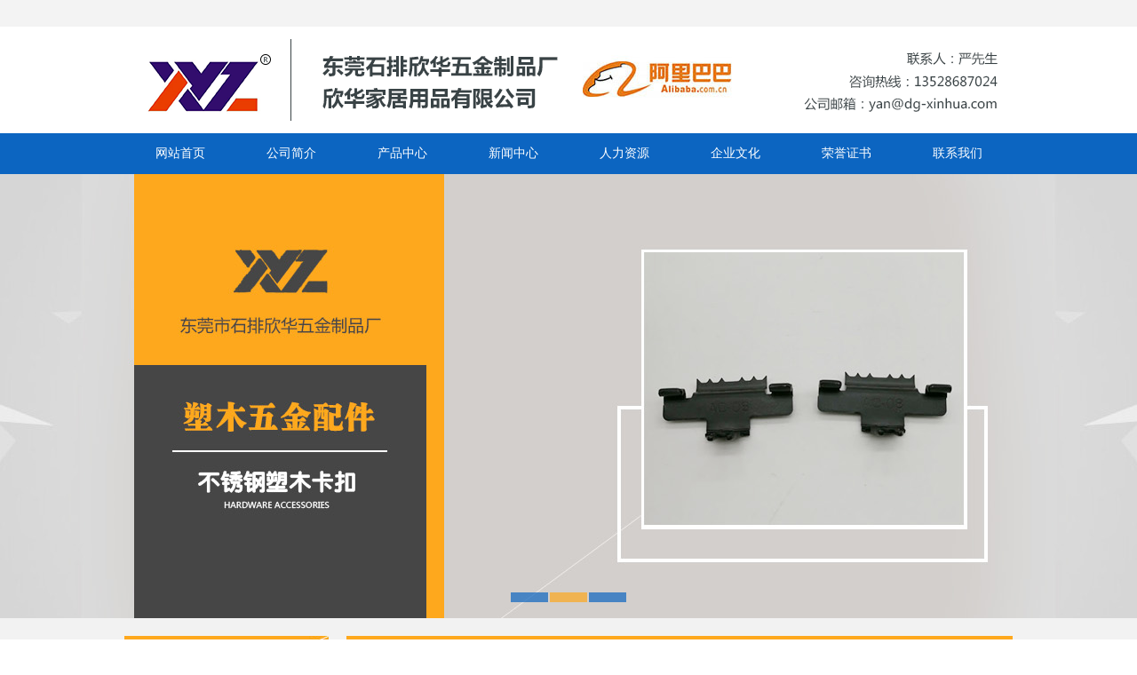

--- FILE ---
content_type: text/html; charset=utf-8
request_url: http://www.xinmeidg.com/show.aspx?ID=2
body_size: 8308
content:
<!DOCTYPE html PUBLIC "-//W3C//DTD XHTML 1.0 Transitional//EN" "http://www.w3.org/TR/xhtml1/DTD/xhtml1-transitional.dtd">
<html xmlns="http://www.w3.org/1999/xhtml"><!-- InstanceBegin template="/Templates/templates.dwt" codeOutsideHTMLIsLocked="false" -->
<head>
<title>企业资讯资料更新中|</title>
<meta name="Keywords" content="企业资讯资料更新中," />
<meta name="Description" content="企业资讯资料更新中" />
<meta http-equiv="X-UA-Compatible" content="IE=EmulateIE7" />
<meta http-equiv="Content-Type" content="text/html; charset=utf-8" />
<link href="/static/css/style.css" rel="stylesheet" type="text/css">
<link href="/img/css.css" rel="stylesheet" type="text/css" />
<link href="/imgs/css.css" rel="stylesheet" type="text/css">
<script type="text/javascript" src="/static/js/style.js"></script>
<script type="text/javascript" src="/static/js/jquery.js"></script>
<script type="text/javascript" src="/static/js/superslide.2.1.js"></script>

<!-- InstanceBeginEditable name="doctitle" -->
<!-- InstanceEndEditable -->
<!-- InstanceBeginEditable name="head" -->
<!-- InstanceEndEditable -->
</head>
<body>
<div class="header">
	<div class="topbar">
    	<div class="wrapwidth">
        	<div class="fl"> 
            </div>
        </div>
    </div>
    <div class="header_top">
    	<a href="https://shop1466442524117.1688.com" target="_blank">
        	<img src="static/images/1688.jpg" class="albb">
        </a>
    </div>
    <div class="header_nav">
    	<div class="wrapwidth"><link href="http://www.xinmeidg.com/Control/menu/01/css/css.css" rel="stylesheet" type="text/css" />
<script type="text/javascript" src="http://www.xinmeidg.com/Control/menu/01/js/stuHover.js"></script>
<ul id="nav"><li class="top"><a href="http://www.xinmeidg.com/" class="top_link">网站首页</a></li><li class="top"><a href="http://www.xinmeidg.com/List.aspx?parentID=2" class="top_link">公司简介</a></li><li class="top"><a href="http://www.xinmeidg.com/List.aspx?parentID=3" class="top_link">产品中心</a><ul class="sub"><li><a href="http://www.xinmeidg.com/List.aspx?parentID=12">电子五金配件</a></li><li><a href="http://www.xinmeidg.com/List.aspx?parentID=13">塑木五金配件</a></li><li><a href="http://www.xinmeidg.com/List.aspx?parentID=14">型材散热器</a></li></ul></li><li class="top"><a href="http://www.xinmeidg.com/List.aspx?parentID=4" class="top_link">新闻中心</a><ul class="sub"><li><a href="http://www.xinmeidg.com/List.aspx?parentID=9">企业新闻</a></li><li><a href="http://www.xinmeidg.com/List.aspx?parentID=10">行业新闻</a></li></ul></li><li class="top"><a href="http://www.xinmeidg.com/List.aspx?parentID=7" class="top_link">人力资源</a></li><li class="top"><a href="http://www.xinmeidg.com/List.aspx?parentID=8" class="top_link">企业文化</a></li><li class="top"><a href="http://www.xinmeidg.com/List.aspx?parentID=6" class="top_link">荣誉证书</a></li><li class="top"><a href="http://www.xinmeidg.com/List.aspx?parentID=5" class="top_link">联系我们</a></li></ul></div>
    </div>
</div>
<div class="fullSlide">
	<div class="bd">
		<ul>
			<li _src="url(static/images/banner/1.jpg)" style="background:#fff center 0 no-repeat;"></li>
			<li _src="url(static/images/banner/2.jpg)" style="background:#fff center 0 no-repeat;"></li>
            <li _src="url(static/images/banner/3.jpg)" style="background:#fff center 0 no-repeat;"></li>
		</ul>
	</div>
	<div class="hd"><ul></ul></div>
	<span class="prev"></span>
	<span class="next"></span>
</div>



<div class="main">
<!-- InstanceBeginEditable name="main" -->

      <div class="wrapwidth wrap_box">
    <div class=" fl">
        <div class="box_fl mb20">
            <h3>产品分类</h3>
            <div><script src="http://www.xinmeidg.com/Control/menu/02/js/slide.js" type="text/javascript"></script>
<link rel="stylesheet" type="text/css" href="http://www.xinmeidg.com/Control/menu/02/css/style.css" />
<ul id="menu"><li><a href="http://www.xinmeidg.com/List.aspx?parentID=12">电子五金配件</a></li><li><a href="http://www.xinmeidg.com/List.aspx?parentID=13">塑木五金配件</a></li><li><a href="http://www.xinmeidg.com/List.aspx?parentID=14">型材散热器</a></li></ul></div>
        </div>
        <div class="box_fl">
            <h3>联系我们</h3>
            <div class="contact_us">东莞石排欣华五金制品厂<br />
欣华家居用品有限公司<br />
电  话：0769-86515802<br />
0769-86537077<br />
传  真：0769-86535991<br />
联系人：严先生135-2868-7024<br />
邮  箱：yan@dg-xinhua.com<br />
阿  里：https://shop1466442524117.1688.com<br />
地  址：石排镇田寮工业区维格路</div>
        </div>
    </div>
     <div class="box_fr fr insidepages">
     <h3><a href="http://www.xinmeidg.com">首页 </a> >> <a href="http://www.xinmeidg.com/list.aspx?parentID=4">新闻中心</a> >> <a href="http://www.xinmeidg.com/list.aspx?parentID=9">企业新闻</a></h3>
         <div class="box_main">
         <div class="Title3"><h1>企业资讯资料更新中</h1></div><div class="Content3"></div><div class="Other3">【 浏览次数:<script src="http://www.xinmeidg.com/include/getValue.aspx?cmd=hits&ID=2" type="text/javascript"></script> 】 【 加入时间:2017/2/20 10:41:00 】 【 <a href="javascript:window.close()">关闭本页</a> 】</div>
<div class="up"><span class='up_name'>上一个产品</span><a href="http://www.xinmeidg.com/show.aspx?ID=3" title="企业资讯资料更新中"> &nbsp;企业资讯资料更新中</a></div> <div class="next"><span class='next_name'>下一个产品</span><a href="http://www.xinmeidg.com/show.aspx?ID=1" title="企业资讯资料更新中"> &nbsp;企业资讯资料更新中</a></div>

         </div>
 
    </div>

</div>
    <!-- InstanceEndEditable -->
</div>

<div class="footer_bg">
	<div class="wrapwidth footer">
    技术支持：千汇网络 【<a href="/qhwl">后台管理</a>】友情链接：<a href="http://www.qingyungd.com">无尘砂</a>&nbsp;<a href="http://www.gdqingyun.com">合金钢砂</a>&nbsp;<a href="http://www.qingyun1688.com">白刚玉</a>&nbsp;<a href="http://www.qingyun8.com">圆角钢砂</a><a href="http://www.dgqingyun.com">&nbsp;玻璃珠厂家</a>&nbsp;<a href="http://www.gzzhanpeng1688.com">东莞铸造厂</a><br />
关键词：<a href="http://www.xinmeidg.com">东莞五金冲压件</a>,<a href="http://www.xinmeidg.com">东莞五金冲压加工</a>,<a href="http://www.xinmeidg.com">东莞冲压件加工</a>,<a href="http://www.xinmeidg.com">东莞冲压加工厂</a>,<a href="http://www.xinmeidg.com">塑木不锈钢卡扣</a>,<a href="http://www.xinmeidg.com">东莞石排欣华五金制品厂</a>
    </div>
</div>

<script>
$(".fullSlide").hover(function(){
    $(this).find(".prev,.next").stop(true, true).fadeTo("show", 0.5)
},
function(){
    $(this).find(".prev,.next").fadeOut()
});
$(".fullSlide").slide({
    titCell: ".hd ul",
    mainCell: ".bd ul",
    effect: "fold",
    autoPlay: true,
    autoPage: true,
    trigger: "click",
    startFun: function(i) {
        var curLi = jQuery(".fullSlide .bd li").eq(i);
        if ( !! curLi.attr("_src")) {
            curLi.css("background-image", curLi.attr("_src")).removeAttr("_src")
        }
    }
});
function rightfloat(){
	this.init();
}
rightfloat.prototype = {
	constructor: rightfloat,
	init: function(){		
		this._initBackTop();
	},	
	_initBackTop: function(){
		var $backTop = this.$backTop = $(
			'<div class="cbbfixed">'+
				'<a class="gotop cbbtn">'+
					'<span class="up-icon"></span>'+
				'</a>'+
			'</div>');
		$('body').append($backTop);
		
		$backTop.click(function(){
			$("html, body").animate({
				scrollTop: 0
			}, 120);
		});

		var timmer = null;
		$(window).bind("scroll",function() {
            var d = $(document).scrollTop(),
            e = $(window).height();
            0 < d ? $backTop.css("bottom", "10px") : $backTop.css("bottom", "-135px");
			clearTimeout(timmer);
			timmer = setTimeout(function() {
                clearTimeout(timmer)
            },100);
	   });
	}
	
}
var rightfloat = new rightfloat();
</script>
</body>
<!-- InstanceEnd --></html>



--- FILE ---
content_type: text/html; charset=utf-8
request_url: http://www.xinmeidg.com/include/getValue.aspx?cmd=hits&ID=2
body_size: 22
content:
document.write('192');

--- FILE ---
content_type: text/css
request_url: http://www.xinmeidg.com/static/css/style.css
body_size: 7672
content:
@charset "utf-8";
.wrapwidth{width:1000px;margin: 0 auto}
.fl {float: left;}
.fr {float: right;}
.mb20 {margin-bottom: 20px;}
.main_bg{background:#f3f3f3}
/*banner*/
.fullSlide{width:100%;position:relative;height:500px;background:#000;}
.fullSlide .bd{margin:0 auto;position:relative;z-index:0;overflow:hidden;}
.fullSlide .bd ul{width:100% !important;}
.fullSlide .bd li{width:100% !important;height:500px;overflow:hidden;text-align:center;}
.fullSlide .bd li a{display:block;height:500px;}
.fullSlide .hd{width:100%;position:absolute;z-index:1;bottom:0;left:0;height:30px;line-height:30px;}
.fullSlide .hd ul{text-align:center;}
.fullSlide .hd ul li{cursor:pointer;display:inline-block;*display:inline;zoom:1;width:42px;height:11px;margin:1px;overflow:hidden;background:#0c65c1;filter:alpha(opacity=70);opacity:0.7;line-height:999px;}
.fullSlide .hd ul .on{background:#fea81d;}
.fullSlide .prev,.fullSlide .next{display:block;position:absolute;z-index:1;top:50%;margin-top:-30px;left:15%;z-index:1;width:40px;height:60px;background:url(/static/images/banner/slider-arrow.png) -126px -137px #000 no-repeat;cursor:pointer;filter:alpha(opacity=50);opacity:0.5;display:none;}
.fullSlide .next{left:auto;right:15%;background-position:-6px -137px;}

/*gotop*/
.cbbfixed {position: fixed; right:10px;transition: bottom ease .4s;bottom: -99px;z-index: 3;cursor:pointer;}
.cbbfixed .cbbtn {width: 40px;height: 40px;display: block;background-color: #0c65c1;}
.cbbfixed .gotop, .cbbfixed .qqkf{transition: background-color ease .3s;margin-top: 1px;}
.cbbfixed .qqkf .qq-icon{float:left;margin:9px 0 0 8px;width:24px;height:24px;background: url(/static/images/side-icon03.png);}
.cbbfixed .gotop .up-icon{float:left;margin:14px 0 0 9px;width:23px;height:12px;background: url(/static/images/side-icon02.png);}
.cbbfixed .gotop:hover ,.cbbfixed .qqkf:hover, .cbbfixed .cweixin:hover {background-color:#fea81d;}
.cbbfixed .cweixin {background: #0c65c1;}
.cbbfixed .cweixin div {background: url(/static/images/erwei.png);width: 194px;height: 199px;position: absolute;left: -194px;top: -115px;opacity: 0;transform: scale(0);    -webkit-transform: scale(0);transform-origin: 100% 70%;-webkit-transform-origin: 100% 70%;transition: transform ease .3s,opacity ease .3s;-webkit-transition: all ease .3s;display:none\0;*display:none;}
.cbbfixed .cweixin:hover div {display: block;transform: scale(1);-webkit-transform: scale(1);opacity: 1;*display:block;}
.cbbfixed .cweixin .weixin-icon{float: left;margin:12px 0 0 11px;width:18px;height: 18px; background: url(/static/images/side-icon01.png);}

/*header*/
.header{}
.topbar{
	width:100%;
	height:30px;
	background:#f3f3f3;
}
.topbar  a{
	float: left;
	display: block;
	font-size:12px;
}
.topbar img{
	display: block;
	float: left;
	padding:8px 8px 0;
}
.header_top{
	height:120px;
	background: url(/static/images/top.png) 50% 0% no-repeat;
	position: relative
}
.albb{
	position: absolute;
    top: 24px;
    left: 52%;
}
.header .header_nav{
	height:46px;
	background-color:#0c65c1;
}
#mainlevel_1{
	background-color: #fea81d;
}
.albb{
	position: absolute;
    top: 24px;
    left: 50%;
}
/*footer*/
#footer{
	width: 100%;
    background: #343740;
}
#footer,#footer a,.footer,.footer a,.footer a:visited,.footer a:hover{
	color:#fff
}

.footer{
	text-align:left;
	padding:10px 0;
}
.footer_nav{
	text-align:left;
	padding:20px 0;
	font-size:14px;
	overflow:hidden
}
.footer_title{
	padding-right:100px;
	display:block;
	float:left
}
.footer_title h3{
	font-size:14px;
}
.footer_title span{
	display:block
}

.footer_bg{
	background:#343740;
	padding:20px 0;
	border-bottom:6px solid #fea81d
}
/*main*/
.main{
	margin:0 auto;
	background-color: #f2f2f2;
}
.main_bg{
	background-color: #f2f2f2;
}
.main_width{
	width:100%;
	overflow:hidden
}
.wrap_box{
	padding:20px 0;
	overflow:hidden
}

.box_title{
	position:relative;
	overflow:hidden;
	width: 422px;
    height: 75px;
    margin: 40px auto 0 auto;
}
.box_title h2{
	position: relative;
	width: 100%;
	color:#0c65c1;
	text-align: center;
	line-height: 53px;
	font-size: 36px;
	font-weight:normal;
}
.box_title p{
	width: 100%;
    height: 22px;
    text-align: center;
    line-height: 22px;
    letter-spacing: 2px;
    font-size: 14px;
    color: #515151;
    display: block;
}
.box_title h2:before, .box_title h2:after {
    content: "";
    position: absolute;
    left: 0;
    top: 26px;
    width: 28%;
    height: 1px;
    background-color: #0c65c1;
}
.box_title h2:after {
    left: auto;
    right: 0;
}
.box_fl{
	width: 230px;
	overflow:hidden;
	background:#fff
}

.box_fl h3{
	height:100px;
	line-height:100px;
	font-size: 24px;
	color:#fff;
	font-weight:bold;
	text-align:center;
	background-image:url(../images/classification.jpg);
	border-bottom:1px solid #fff
}
.contact_us{
	padding:10px;
}
.box_fr{
	width:750px;
	background:#fff;
	min-height:600px;
}
.box_title_h3{
	font-size: 16px;
    line-height: 50px;
	overflow:hidden;
	border-bottom:2px solid #fea81d;
}
.box_title_h3 h3{
	font-size: 18px;
	font-weight: normal;
	padding:0 16px;
	float: left;
}
.box_title_h3 en{
	padding-left:10px;
	color:#fff;
	text-transform: uppercase;
}
.box_title_h3 a{
	font-size:12px;
	display:block;
	float:right;
	text-transform: uppercase;
	padding-right: 16px;
}


.about_img img{
	width:320px;
	height:170px;	
}
.about_box{
	width: 650px;
	font-size: 15px;
	line-height: 30px;
	text-indent: 2em;
}
.box_main{
	padding:10px;
	overflow:hidden;
	min-height:330px;
}
/*new*/
.new_img{
	margin-top:40px;
}
.new_box{
	width:490px;
	overflow:hidden;
	display:block;
	background:#fff
}

.insidepages h3{
	font-size: 16px;
    line-height: 50px;
    color: #fea81d;
	overflow:hidden;
	background:#f3f3f3;
    padding-left: 30px;
}
.insidepages h3,.insidepages h3 a{
	font-size:18px;
	color:#fff;
	background:#fea81d
}
.x1ContentStyles_01{
	margin-left:0 !important;
	padding:0 10px !important;
}
.ContentStyles_01 ul li,.x1ContentStyles_01 ul li{
	line-height:40px!important;
	height:40px!important;
}


/*友情链接*/
#links_bg{width: 1000px; margin:10px auto 60px;}
#links_c_l{width:114px; float:left; height:39px;line-height:39px; overflow:hidden; text-align:center; font-size:16px; font-weight:bold; border:1px solid #999; color:#333; font-weight:normal}
#links_c_r{ float: left; border-left:1px solid #1c7cdd;line-height:39px;}

.productsContentStyles_03 ul li .artTitle .artName,.photoContentStyles_03 ul li .artTitle .artName,.thContentStyles_03 ul li .artTitle .artName,.ContentStyles_03 ul li .artTitle .artName{
	height:30px !important;
}
.productsContentStyles_03 ul li .artTitle{
	margin-bottom:10px!important;
}

/*切换产品*/
.gl_zoom:after {
	content: "";
	clear: both;
	display: block;
	height: 0;
	overflow: hidden
}

.gl_zoom {
	zoom: 1
}

.switch_title {
	text-align: center;
	margin:20px auto;
	overflow:hidden
}

.switch_title h2 {
	font-size: 20px;
}

.title_list {
	position: relative;
	padding: 2px;
}

.title_list li {
	line-height:40px;
	text-align: center;
	display: inline;
	font-weight: bold;
	font-size: 15px;
	cursor: pointer;
	color: #333;
	font-weight:400;
	margin:0 15px;
	padding:10px 30px;
	background-color:#eee;
	border-radius:4px;
}

.title_list li.on {
	color:#fff;
	background:#fea81d;
}

.switch {
	position: relative;
	overflow: hidden;
	display: none;
	height:260px
}

.article-wrap .lc_show {
	display: block;
}

--- FILE ---
content_type: text/css
request_url: http://www.xinmeidg.com/imgs/css.css
body_size: 3931
content:
@charset "utf-8";
BODY {
	FONT-SIZE: 14px; COLOR: #333;LINE-HEIGHT: 28px; FONT-FAMILY: "Microsoft YaHei"
}
TD {
	FONT-SIZE: 14px; COLOR: #333; LINE-HEIGHT: 28px; FONT-FAMILY: "Microsoft YaHei"
}
TH {
	FONT-SIZE: 14px; COLOR: #000000; LINE-HEIGHT: 28px; FONT-FAMILY: "Microsoft YaHei"
}
img{ border:0; margin:0; padding:0;}
BODY {
	MARGIN: 0px
}
A {
	FONT-SIZE: 14px; COLOR: #333;  
}
A:link {
	TEXT-DECORATION: none
}
A:visited {
	COLOR: #000000; TEXT-DECORATION: none
}
A:hover {
	COLOR: #ff0000; TEXT-DECORATION: underline
}
A:active {
	TEXT-DECORATION: none; color:DADADA;
}
A.xmbmenu:link {
	FONT-SIZE: 14px; COLOR: #333; TEXT-DECORATION: none
}
A.xmbmenu:visited {
	FONT-SIZE: 14px; COLOR: #333; TEXT-DECORATION: none
}
A.xmbmenu:hover {
	FONT-SIZE: 14px; COLOR: #ff0000
}
A.xmbmenu1:link {
	FONT-SIZE: 14px; COLOR: #333; TEXT-DECORATION: none
}
A.xmbmenu1:visited {
	FONT-SIZE: 14px; COLOR:#333; TEXT-DECORATION: none
}
A.xmbmenu1:hover {
	FONT-SIZE: 14px; COLOR: #ff0000
}
A.xmbtree:link {
	FONT-SIZE: 14px; COLOR: #333;FONT-WEIGHT: bold; TEXT-DECORATION: none
}
A.xmbtree:visited {
	FONT-SIZE: 14px; COLOR:#333;FONT-WEIGHT: bold; TEXT-DECORATION: none
}
A.xmbtree:hover {
	FONT-SIZE: 14px; COLOR: #000000;FONT-WEIGHT: bold;
}
A.xmbtree:unknown {
	FONT-SIZE: 14px; COLOR: #333; FONT-WEIGHT: bold; TEXT-DECORATION: none
}
A.ZY:link {
	FONT-SIZE: 14px; COLOR: #c6e1f9; TEXT-DECORATION: none
}
A.ZY:visited {
	FONT-SIZE: 14px; COLOR: #c6e1f9; TEXT-DECORATION: none
}
A.ZY:hover {
	FONT-SIZE: 14px; COLOR: #ff0000
}
.kft {
	FONT-SIZE: 14px; COLOR: #277277; LINE-HEIGHT: 28px
}

.zbt {
	FONT-WEIGHT: bold; FONT-SIZE: 14px; COLOR: #0176af; LINE-HEIGHT: 28px
}
.bp {
	FONT-WEIGHT: bold; FONT-SIZE: 14px; COLOR: #000000; LINE-HEIGHT: 22px
}
.t1 {
	FONT-WEIGHT: bolder; FONT-SIZE: 14px; COLOR: white; FONT-FAMILY: "Microsoft YaHei"
}
.t2 {
	PADDING-LEFT: 38px; FONT-WEIGHT: bolder; FONT-SIZE: 14px; COLOR: black; FONT-FAMILY: "Microsoft YaHei"
}

.columnTitle
{
	 background-image:url(../imgs/main2.jpg);  height:30px; width:100%;   vertical-align:middle; 
	}
.White:link{font-size:14px;color: #333;}
.White:hover{font-size:14px; text-decoration: none;color: #FF0000;}
.White:visited{font-size:14px;color: #333;}

	

.bt a:link{font-size:16px; color:#333;}
.bt a:hover{font-size:16px;text-decoration: underline;color:#0B68B3;}
.bt a:visited{font-size:16px;color:#333;}

.bt1 {font-size:14px; color:#FFFFFF;}
.bt1 a:link{font-size:14px; color:#FFFFFF;}
.bt1 a:hover{font-size:14px;text-decoration: underline;color:#FF0000;}
.bt1 a:visited{font-size:14px;color:#FFFFFF;}


.bt2 {font-size:14px; color:#000; font-weight:bold;}
.bt2 a:link{font-size:14px; color:#000;font-weight:bold;}
.bt2 a:hover{font-size:14px;text-decoration: underline;color:#FF0000;font-weight:bold;}
.bt2 a:visited{font-size:14px;color:#000;font-weight:bold;}




.bt5 {font-size:20px; color:#FFFFFF;}
.bt5 a:link{font-size:14px; color: #FFFFFF;}
.bt5 a:hover{font-size:14px;text-decoration: underline;color:#FFFFFF;}
.bt5 a:visited{font-size:14px;color:#FFFFFF;}


.bottom:link{font-size:14px;color:#000;}
.bottom:hover{font-size:14px;text-decoration: underline;color:#000;}
.bottom:visited{font-size:14px;color:#000;}

	
	.class_info
	{
		
	}

.se1{ background:url(/imgs/search.gif); width:63px; height:22px; border:0; cursor:hand;
}
.se2{ height:13px;}
form{ margin:0; padding:0}

.Title1 h1{ display:none;}
.Title3 h1{ font-size:20px;}
.link{ margin:0; padding:0; list-style-type:none;}
.link  li{float:left;padding-left:10px;}
.link li a{color: #000; text-decoration:none; line-height:28px; padding:0px;font-size:14px;text-align:center;}
.link li a:hover {color:#f00; text-decoration:underline}
.bottom_top a{ padding-left:15px;}
ul,dl,dd,h1,h2,h3,h4,h5,h6,form,p { padding:0; margin:0;}
ul { list-style:none;}




--- FILE ---
content_type: text/css
request_url: http://www.xinmeidg.com/Control/menu/01/css/css.css
body_size: 2583
content:
@charset "utf-8";
#nav {
	padding: 0;
	margin: 0;
	list-style: none;
	height: 46px;
	line-height: 46px;
	position: relative;
	z-index: 9999;
	font-family: "微软雅黑";
}

#nav li.top {
	display: block;
	float: left;
	height: 46px;
	text-align: center;
	display: block;
	font-family: "微软雅黑";
}

#nav li a.top_link {
	display: block;
	float: left;
	height: 46px;
	line-height: 46px;
	color: #FFFFFF;
	text-decoration: none;
	font-size: 14px;
	cursor: pointer;
	text-align: center;
	width: 125px;
}

#nav li:hover a.top_link {
	color: #fff;
	text-decoration: none;
	font-size: 14px;
}




/* Default list styling */

#nav li:hover {
	position: relative;
	z-index: 200;
	background: #fea81d;
	text-align: left;
}

#nav li:hover ul.sub {
	left: 0px;
	top: 46px;
	background-color: #fea81d;
	white-space: nowrap;
	width: 125px;
	height: auto;
	z-index: 300;
	text-align: left;
	color: #fff;
}

#nav li:hover ul.sub li {
	display: block;
	height: 46px;
	position: relative;
	float: left;
	text-align: center;
	width: 125px;
	color: #fff;
	border-top-style: solid;
	border-top-color: #fff;
	border-top-width: 1px;
}

#nav li:hover ul.sub li a {
	display: block;
	font-size: 14px;
	height: 46px;
	width: 125px;
	line-height: 46px;
	color: #fff;
	text-decoration: none;
	text-align:center;
}

#nav li:hover ul.sub li a:hover {
	background-color: #D1241D;
	color: #fff59e;
}

#nav li:hover li:hover ul.sub,
#nav li:hover li:hover li:hover ul.sub,
#nav li:hover li:hover li:hover li:hover ul.sub,
#nav li:hover li:hover li:hover li:hover li:hover ul.sub {
	left: 108px;
	top: -0.1px;
	padding: 0.1px;
	white-space: nowrap;
	width: 100px;
	z-index: 200;
	height: auto;
	background-color: #f1f1f1;
	font-family: "微软雅黑";
}

#nav ul, 
#nav li:hover ul ul.sub,
#nav li:hover li:hover ul ul.sub,
#nav li:hover li:hover li:hover ul ul.sub,
#nav li:hover li:hover li:hover li:hover ul ul.sub {
	position: absolute;
	left: -9999px;
	top: -9999px;
	width: 108px;
	height: 0;
	margin: 0;
	padding: 0;
	list-style: none;
	font-family: "微软雅黑";
}

#nav li:hover li:hover a.fly,
#nav li:hover li:hover li:hover a.fly,
#nav li:hover li:hover li:hover li:hover a.fly,
#nav li:hover li:hover li:hover li:hover li:hover a.fly {
	color: #fff;
	font-family: "微软雅黑";
}

#nav li:hover li:hover li a.fly,
#nav li:hover li:hover li:hover li a.fly,
#nav li:hover li:hover li:hover li:hover li a.fly {
	color: #000;
	font-family: "微软雅黑";
}

--- FILE ---
content_type: text/css
request_url: http://www.xinmeidg.com/Control/menu/02/css/style.css
body_size: 747
content:
ul#menu, ul#menu ul {
  list-style-type:none;
  margin: 0;
  padding-left: 0px;
}

ul#menu a {
	display: block;
	text-decoration: none;
	
 
}

ul#menu li {
  margin-top: 0px;
}

ul#menu li a {
	height:56px;
	line-height:56px;
	font-size:14px;
	padding-left: 55px;
	border-bottom-width: 1px;
    border-bottom-style: dotted;
    border-bottom-color: #cbcbcb;

}

ul#menu li a:hover {
	padding-left: 55px;
	background:#fea81d;
	color:#fff
}

ul#menu li ul li a { 
background:url(/images/shrink.jpg) no-repeat left;
  color: #666666;
  
  font-weight:normal;
  
}

ul#menu li ul li a:hover {
	color: #CC0000;
 
}
#menu ul.collapsed {
	display: none;
}
.myHide{display:none}
.myShow{display:block}

